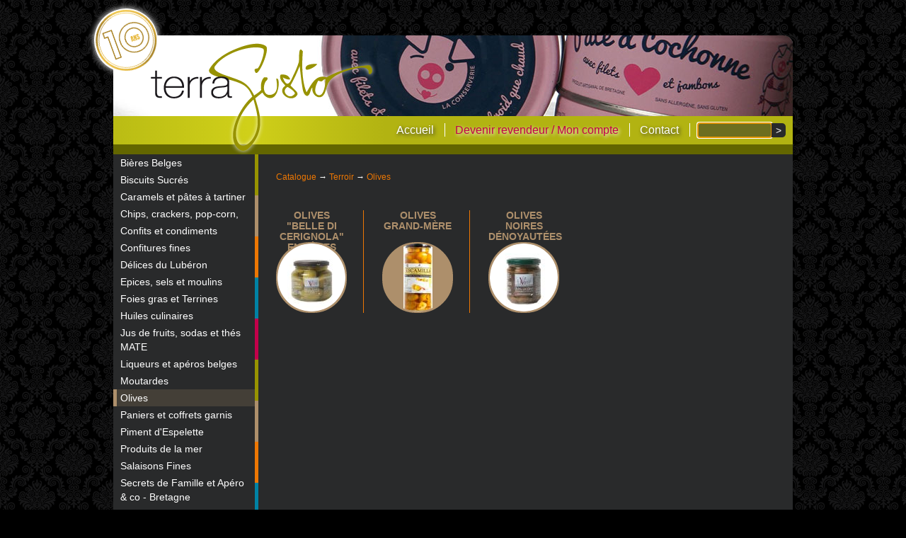

--- FILE ---
content_type: text/html; charset=UTF-8
request_url: https://terragusto.be/catalogue/cat%C3%A9gorie/49-Olives
body_size: 2872
content:
<!DOCTYPE html>
<html lang="fr">
    <head>
        <link rel="stylesheet" href="https://terragusto.be/css/h5bp.css">
        <link rel="stylesheet" media="screen" href="https://terragusto.be/css/main.css?201601091506">
        <link rel="stylesheet" href="https://terragusto.be/css/vader/jquery-ui-1.8.17.custom.css">
        <link rel="stylesheet" href="https://terragusto.be/css/jquery.ui.selectmenu.css">
        <meta charset="utf-8">
        <meta http-equiv="X-UA-Compatible" content="IE=edge,chrome=1">
        <title>Catalogue - categorie - terraGusto</title>
        <meta name="description" lang="fr" content="">
        <meta name="keywords" lang="fr" content="">
        <link rel="canonical" href="https://terragusto.be/catalogue/cat%C3%A9gorie/49-Olives">
        <meta name="csrf-token" content="HK7onRJkDrVRsFn3iSWLLh9rFVT7DHSamjxtz1fA" />

        <link rel="apple-touch-icon" sizes="180x180" href="/apple-touch-icon.png">
        <link rel="icon" type="image/png" sizes="32x32" href="/favicon-32x32.png">
        <link rel="icon" type="image/png" sizes="16x16" href="/favicon-16x16.png">
        <link rel="manifest" href="/site.webmanifest">
        <link rel="mask-icon" href="/safari-pinned-tab.svg" color="#292a2b">
        <meta name="msapplication-TileColor" content="#292a2b">
        <meta name="theme-color" content="#292a2b">

        <script type="text/javascript">
            var _paq = window._paq = window._paq || [];
            _paq.push(["setDomains", ["*.terragusto.be"]]);
            _paq.push(['trackPageView']);
            _paq.push(['enableLinkTracking']);
            (function() {
                var u="//piwik.daaboo.be/";
                _paq.push(['setTrackerUrl', u+'matomo.php']);
                _paq.push(['setSiteId', '4']);
                var d=document, g=d.createElement('script'), s=d.getElementsByTagName('script')[0];
                g.type='text/javascript'; g.async=true; g.src=u+'matomo.js'; s.parentNode.insertBefore(g,s);
            })();
        </script>
    </head>
    <body class="catalogue categorie" id="www">
                <div id="global">
            <ul id="langs"></ul>
            <header role="banner">
                <h1>
                    <a href="https://terragusto.be">terraGusto</a>
                    <div id="banner">
                         <a href=""><img src="https://terragusto.be/images/banner/0.jpg"
                                alt=""></a>
                             <a href=""><img src="https://terragusto.be/images/banner/1.jpg"
                                alt=""></a>
                             <a href=""><img src="https://terragusto.be/images/banner/2.jpg"
                                alt=""></a>
                             <a href=""><img src="https://terragusto.be/images/banner/3.jpg"
                                alt=""></a>
                             <a href=""><img src="https://terragusto.be/images/banner/4.jpg"
                                alt=""></a>
                             <a href=""><img src="https://terragusto.be/images/banner/5.jpg"
                                alt=""></a>
                             <a href=""><img src="https://terragusto.be/images/banner/6.jpg"
                                alt=""></a>
                             <a href=""><img src="https://terragusto.be/images/banner/7.jpg"
                                alt=""></a>
                                                </div>
                </h1>

                <div id="menu" class="green-gradient">
                    <nav>
                        <a href="https://terragusto.be" class="home">Accueil</a>
                                                <a href="https://terragusto.be/utilisateur" class="ins">Devenir revendeur / Mon compte</a>
                                                <a href="https://terragusto.be/contact" class="contact">Contact</a>
                    </nav>
                    <section role="search" id="rech">
                        <form action="https://terragusto.be/chercher" method="get">
                            <fieldset>
                                <input type="text" id="mot" name="mot" size="20" maxlength="50" autofocus
                                    value="">
                                <input type="submit" value=">">
                            </fieldset>
                        </form>
                    </section>
                                    </div>
            </header>

        <div class="divider clearfix">
                                <nav id="categories">
                                                            <a href="https://terragusto.be/catalogue/cat%C3%A9gorie/50-Bi%C3%A8res%20Belges"
                        class="c5 ">Bières Belges</a>
                                        <a href="https://terragusto.be/catalogue/cat%C3%A9gorie/17-Biscuits%20Sucr%C3%A9s"
                        class="c3 ">Biscuits Sucrés</a>
                                        <a href="https://terragusto.be/catalogue/cat%C3%A9gorie/25-Caramels%20%20et%20p%C3%A2tes%20%C3%A0%20tartiner"
                        class="c3 ">Caramels  et pâtes à tartiner</a>
                                        <a href="https://terragusto.be/catalogue/cat%C3%A9gorie/70-Chips,%20crackers,%20pop-corn,"
                        class="c5 ">Chips, crackers, pop-corn,</a>
                                        <a href="https://terragusto.be/catalogue/cat%C3%A9gorie/63-Confits%20et%20condiments"
                        class="c3 ">Confits et condiments</a>
                                        <a href="https://terragusto.be/catalogue/cat%C3%A9gorie/76-Confitures%20fines"
                        class="c3 ">Confitures fines</a>
                                        <a href="https://terragusto.be/catalogue/cat%C3%A9gorie/14-D%C3%A9lices%20du%20Lub%C3%A9ron"
                        class="c5 ">Délices du Lubéron</a>
                                        <a href="https://terragusto.be/catalogue/cat%C3%A9gorie/85-Epices,%20sels%20et%20moulins"
                        class="c1 ">Epices, sels et moulins</a>
                                        <a href="https://terragusto.be/catalogue/cat%C3%A9gorie/60-Foies%20gras%20et%20Terrines"
                        class="c5 ">Foies gras et Terrines</a>
                                        <a href="https://terragusto.be/catalogue/cat%C3%A9gorie/26-Huiles%20culinaires"
                        class="c2 ">Huiles culinaires</a>
                                        <a href="https://terragusto.be/catalogue/cat%C3%A9gorie/47-Jus%20de%20fruits,%20sodas%20et%20th%C3%A9s%20MATE"
                        class="c3 ">Jus de fruits, sodas et thés MATE</a>
                                        <a href="https://terragusto.be/catalogue/cat%C3%A9gorie/74-Liqueurs%20et%20ap%C3%A9ros%20belges"
                        class="c2 ">Liqueurs et apéros belges</a>
                                        <a href="https://terragusto.be/catalogue/cat%C3%A9gorie/29-Moutardes"
                        class="c2 ">Moutardes</a>
                                        <a href="https://terragusto.be/catalogue/cat%C3%A9gorie/49-Olives"
                        class="c2  sel">Olives</a>
                                        <a href="https://terragusto.be/catalogue/cat%C3%A9gorie/51-Paniers%20et%20coffrets%20garnis"
                        class="c4 ">Paniers et coffrets garnis</a>
                                        <a href="https://terragusto.be/catalogue/cat%C3%A9gorie/52-Piment%20d%27Espelette"
                        class="c1 ">Piment d&#039;Espelette</a>
                                        <a href="https://terragusto.be/catalogue/cat%C3%A9gorie/55-Produits%20de%20la%20mer"
                        class="c2 ">Produits de la mer</a>
                                        <a href="https://terragusto.be/catalogue/cat%C3%A9gorie/71-Salaisons%20Fines"
                        class="c5 ">Salaisons Fines</a>
                                        <a href="https://terragusto.be/catalogue/cat%C3%A9gorie/79-Secrets%20de%20Famille%20et%20Ap%C3%A9ro%20&amp;%20co%20-%20Bretagne"
                        class="c5 ">Secrets de Famille et Apéro &amp; co - Bretagne</a>
                                        <a href="https://terragusto.be/catalogue/cat%C3%A9gorie/87-Sirops"
                        class="c3 ">Sirops</a>
                                        <a href="https://terragusto.be/catalogue/cat%C3%A9gorie/24-Sp%C3%A9cialit%C3%A9s%20de%20Truffes"
                        class="c2 ">Spécialités de Truffes</a>
                                        <a href="https://terragusto.be/catalogue/cat%C3%A9gorie/69-Sp%C3%A9cialit%C3%A9s%20italiennes"
                        class="c1 ">Spécialités italiennes</a>
                                        <a href="https://terragusto.be/catalogue/cat%C3%A9gorie/88-Tartinables"
                        class="c5 ">Tartinables</a>
                                        <a href="https://terragusto.be/catalogue/cat%C3%A9gorie/81-Toasts%20et%20biscottes"
                        class="c5 ">Toasts et biscottes</a>
                                        <a href="https://terragusto.be/catalogue/cat%C3%A9gorie/15-Vinaigres%20et%20vinaigrettes"
                        class="c1 ">Vinaigres et vinaigrettes</a>
                                        <a href="https://terragusto.be/catalogue/cat%C3%A9gorie/86-Vins%20et%20bulles"
                        class="c5 ">Vins et bulles</a>
                                                        </nav>
                                <section role="main" id="content">
                    	<nav class="breadcrumb"><a href="https://terragusto.be/catalogue">Catalogue</a>
			&rarr; <a href="https://terragusto.be/catalogue/cat%C3%A9gorie/2-Terroir">Terroir</a>
				&rarr; <a href="https://terragusto.be/catalogue/cat%C3%A9gorie/49-Olives">Olives</a>
		</nav>	<div id="catalogue">
		<div class="group">
																							</div>
		<div class="group g3">
                
                <section class="cats-parent c2 first">
    <h1><a href="https://terragusto.be/catalogue/produit/1603-Olives%20%22Belle%20di%20Cerignola%22%20enti%C3%A8res">Olives &quot;Belle di Cerignola&quot; entières</a></h1>
        <div class="bloc">
        <a href="https://terragusto.be/catalogue/produit/1603-Olives%20%22Belle%20di%20Cerignola%22%20enti%C3%A8res" title="Olives &quot;Belle di Cerignola&quot; entières" style="background-image: url(https://terragusto.be/images/prods/1611.jpg)"></a>
    </div>
    </section>

															
                <section class="cats-parent c2">
    <h1><a href="https://terragusto.be/catalogue/produit/1064-Olives%20Grand-M%C3%A8re">Olives Grand-Mère</a></h1>
        <div class="bloc">
        <a href="https://terragusto.be/catalogue/produit/1064-Olives%20Grand-M%C3%A8re" title="Olives Grand-Mère" style="background-image: url(https://terragusto.be/images/prods/1060.jpg)"></a>
    </div>
    </section>

															
                <section class="cats-parent c2">
    <h1><a href="https://terragusto.be/catalogue/produit/1600-Olives%20noires%20d%C3%A9noyaut%C3%A9es">Olives noires dénoyautées</a></h1>
        <div class="bloc">
        <a href="https://terragusto.be/catalogue/produit/1600-Olives%20noires%20d%C3%A9noyaut%C3%A9es" title="Olives noires dénoyautées" style="background-image: url(https://terragusto.be/images/prods/1608.jpg)"></a>
    </div>
    </section>

											</div>
	</div>
                </section>
            </div>

            <footer>
                <div class="green-gradient"></div>
                <p>terraGusto par <a href="http://www.daaboo.net">daaboo.net</a> - <a
                        href="https://terragusto.be/docs/privacy-fr.pdf">conditions générales de vente</a></p>
            </footer>
        </div>

        <script>
var textes = {
  'btnajcat': 'Ajouter',
  'ajprod': 'Ajouter un produit',
  'ajnonprod': 'Ajouter un non-produit',
  'edclient': 'Changer le client',
  'edaddr': 'Édition de l\'adresse',
  'editionencours': 'Édition en cours !<br>Veuillez clôturer avant de facturer.',
  'remiseglob': 'Remise globale',
  'enterpaydate': 'Entrez la date du paiement',
  'paydateverif': 'La date est-elle correcte',
  'btnedcat': 'Éditer catégorie',
  'btndelcat': 'Supprimer',
  'btnajprod': 'Ajouter un produit',
  'btnsavecat': 'Sauver',
  'delcat': 'Supprimer cette catégorie ?',
  'btnedprod': 'Éditer produit',
  'btndelprod': 'Supprimer',
  'btnsaveprod': 'Sauver',
  'delprod': 'Supprimer ce produit ?',
  'btnajcond': 'Ajouter conditionnement',
  'btnedcond': 'Éditer conditionnement',
  'btndelcond': 'Supprimer conditionnement',
  'btnsavecond': 'Sauver',
  'delcond': 'Supprimer ce conditionnement ?',
  'btnedhome': 'Éditer le bloc éditable',
  'btnsavehome': 'Sauver',
  'deletecmdprod': 'Retirer ce produit de cette commande ?',
  'deletecmdnprod': 'Retirer ce non-produit de cette commande ?',
  'deletecmd': 'Supprimer cette commande ?',
};
        </script>
        <script src="//ajax.googleapis.com/ajax/libs/jquery/1.7.1/jquery.min.js"></script>
        <script src="https://terragusto.be/js/jquery-ui-1.8.17.custom.min.js"></script>
        <script src="https://terragusto.be/js/jquery.ui.selectmenu.js"></script>
        <script src="https://terragusto.be/js/jquery.autocomplete-min.js"></script>
        <script src="https://terragusto.be/js/global.js?2021061318100"></script>
        <script src="https://terragusto.be/js/hud.js?2021061318100"></script>
                <script>
            $.ajaxSetup({
                    headers: {
                        'X-CSRF-TOKEN': $('meta[name="csrf-token"]').attr('content')
                    }
                });
        </script>
    </body>
</html>


--- FILE ---
content_type: text/css
request_url: https://terragusto.be/css/main.css?201601091506
body_size: 5210
content:
* {
	margin: 0;
	padding: 0;
	border: 0;
}
p { margin-bottom: 1.5em }
a { text-decoration: none }
a:link, a:visited { color: #ED7703 }
a:hover, a:focus, a:active { color: #0082A4 }

th { text-align: left }
.align_center { text-align: center }
.align_right { text-align: right }
.space-bottom-30 { margin-bottom: 30px }

body {
	background-image: url(../images/fond-tex.png);
	background-repeat: repeat;
	background-color: black;
	color: white;
	font-size: 12px;
}

div#global {
	width: 960px;
	margin: 50px auto 0;
	position: relative;
}

ul#langs {
	height: 25px;
	right: 30px;
	top: -30px;
	position: absolute;
}

ul#langs li {
	list-style: none;
	width: 16px;
	height: 16px;
	display: inline-block;
	margin-left: 7px;
}

ul#langs li a {
	background-image: url(../images/langues.png);
	background-repeat: no-repeat;
	display: inline-block;
	text-indent: -5000em;
	width: 16px;
	height: 16px;
}
ul#langs li.fr a { background-position: 2px 2px }
ul#langs li.en a { background-position: 2px 2px }
ul#langs li.nl a { background-position: -28px 2px }
ul#langs li.adm a { background-position: 0 0; background-image: url(../images/cog.png); }
ul#langs li.users a { background-position: 0 0; background-image: url(../images/group.png); }
ul#langs li.stock a { background-position: 0 0; background-image: url(../images/chart_bar.png); }
ul#langs li.cmds a { background-position: 0 0; background-image: url(../images/cart_go.png); }
ul#langs li.refs a { background-position: 0 0; background-image: url(../images/text_list_bullets.png); }
ul#langs li.recettes a { background-position: 0 0; background-image: url(../images/book_open.png); }
ul#langs li.winbooks a { background-position: 0 0; background-image: url(../images/cog.png); }

.icon {
	background-image: url(../images/icons.png);
	background-repeat: no-repeat;
	display: inline-block;
	text-indent: -5000em;
	width: 16px;
	height: 16px;
	text-align: left;
	vertical-align: top;
}

.icon.more { background-position: 0 0 }
.icon.less { background-position: 0 -16px }
.icon.delete { background-position: 0 -32px }
.icon.view { background-position: 0 -80px }
.icon.download { background-position: 0 -96px }
.icon.edit { background-position: 0 -112px }
.icon.confirm { background-position: 0 -128px }
.icon.paye {
	background-position: 0 0;
	background-image: url(../images/money_eurog.png);
}
.icon.payeok {
	background-position: 0 0;
	background-image: url(../images/money_euroc.png);
}

header {
	background-color: #ebecee;
	border-bottom: 14px solid #636600;
}
header, #banner, #banner a {
	-webkit-border-top-left-radius: 14px;
	-webkit-border-top-right-radius: 14px;
	-moz-border-radius-topleft: 14px;
	-moz-border-radius-topright: 14px;
	border-top-left-radius: 14px;
	border-top-right-radius: 14px;
}

header h1 {
	position: relative;
	height: 114px;
	background-color: white;
	-webkit-border-top-left-radius: 14px;
	-webkit-border-top-right-radius: 14px;
	-moz-border-radius-topleft: 14px;
	-moz-border-radius-topright: 14px;
	border-top-left-radius: 14px;
	border-top-right-radius: 14px;
}

header h1 > a {
	height: 166px;
	width: 323px;
	position: absolute;
	background-image: url(../images/logo.png);
	background-repeat: no-repeat;
	text-indent: -5000%;
	z-index: 901;
	left: 50px;
	top: 5px;
}
header h1 > a:before {
    height: 90px;
    width: 90px;
    position: absolute;
    background-image: url(../images/logoterra10.png);
    background-repeat: no-repeat;
    content: "";
    left: -77px;
    display: block;
    top: -43px;
    z-index: 902;
    background-size: cover;
    transform: rotate(-20deg);
    background-color: white;
    border-radius: 50%;
    background-position: -10px 2px;
    box-shadow: 0 0 10px white;
}
@media (max-width: 1024px) {
    header h1 > a:before {
        left: -57px;
        top: -48px
    }
}

header h1 #banner {
	position: absolute;
}

header h1 #banner a {
	position: absolute;
	display: block;
}

header h1 #banner a img {
	border-top-left-radius: 14px;
	border-top-right-radius: 14px;
}

div#menu {
	position: relative;
	height: 40px;
}

div#menu nav {
	position: absolute;
	display: block;
	width: 595px;
	left: 220px;
	text-align: right;
	font-size: 16px;
	top: 10px;
}
div#menu a, div#menu a:visited { color: white }
div#menu a.ins, div#menu a:visited.ins {
	color: #c3004A;
	text-shadow: 2px 2px 5px #fff;
}
div#menu a, div#menu a:visited {
	display: inline-block;
	padding: 0 15px 0 10px;
	border-right: 1px solid white;
	text-shadow: 2px 2px 5px #333;
}
div#menu a:hover, div#menu a:visited:hover {
	color: #0082A4;
	text-shadow: 2px 2px 5px #fff;
}
#menu a.logout {
	background-image: url(../images/logout.png);
	background-repeat: no-repeat;
	height: 20px;
	vertical-align: top;
	padding-right: 20px;
}
#menu a.user {
	border-right: 0;
	padding-right: 5px;
}

.green-gradient {
	background: #babc14; /* Old browsers */
	background: -moz-linear-gradient(left,  #babc14 0%, #d0d019 20%, #b2b312 40%); /* FF3.6+ */
	background: -webkit-gradient(linear, left top, right top, color-stop(0%,#babc14), color-stop(20%,#d0d019), color-stop(40%,#b2b312)); /* Chrome,Safari4+ */
	background: -webkit-linear-gradient(left,  #babc14 0%,#d0d019 20%,#b2b312 40%); /* Chrome10+,Safari5.1+ */
	background: -o-linear-gradient(left,  #babc14 0%,#d0d019 20%,#b2b312 40%); /* Opera 11.10+ */
	background: -ms-linear-gradient(left,  #babc14 0%,#d0d019 20%,#b2b312 40%); /* IE10+ */
	background: linear-gradient(left,  #babc14 0%,#d0d019 20%,#b2b312 40%); /* W3C */
	filter: progid:DXImageTransform.Microsoft.gradient( startColorstr='#babc14', endColorstr='#b2b312',GradientType=1 ); /* IE6-9 */
}
footer .green-gradient { height: 20px; border-bottom: 4px solid #c4c414 }

section#rech {
	position: absolute;
	width: 124px;
	right: 10px;
	text-align: right;
	top: 10px;
}

section#rech #mot {
	width: 94px;
	float: left;
	-webkit-border-bottom-right-radius: 0;
	-webkit-border-top-right-radius: 0;
	-moz-border-radius-bottomright: 0;
	-moz-border-radius-topright: 0;
	border-bottom-right-radius: 0;
	border-top-right-radius: 0;
}
section#rech input[type=submit] {
	width: 20px;
	-webkit-border-bottom-left-radius: 0;
	-webkit-border-top-left-radius: 0;
	-moz-border-radius-bottomleft: 0;
	-moz-border-radius-topleft: 0;
	border-bottom-left-radius: 0;
	border-top-left-radius: 0;
	overflow: hidden;
	background-color: #292A2B;
}

section#panier {
	position: absolute;
	top: 0;
	left: 10px;
	z-index: 903;
}
section#panier a {
	color: white;
	padding-left: 0;
	border: 0;
	text-align: right;
}
section#panier a span.view {
	color: #C2C315;
	text-shadow: 2px 2px 5px #000;
}

div.divider {
	background-color: #292a2b;
	min-height: 290px;
}
div.divider:not(.expanded) {
	background-image: url(../images/menu-sep.png);
	background-repeat: repeat-y;
	background-position: 200px 0;
}

nav#categories {
	width: 200px;
	float: left;
}

nav#categories a {
	display: block;
	padding: 2px 5px;
	border-left: 5px solid transparent;
	color: white;
	font-size: 14px;
	line-height: 20px;
}
nav#categories a.prior {
	font-weight: bold;
    margin-bottom: 10px;
}
nav#categories a.c1:hover,
nav#categories a.c1.sel,
.categorie.c1 { border-left-color: #979300; background-color: rgba(151, 147, 0, 0.2) }
section.c1 h1 a, aside h1.c1 { color: #979300 }
#catalogue section.c1 ul,
#catalogue section.c1 div.bloc { border: 2px solid #979300 }
section.c1 ul,
section.c1 div.bloc { background-color: #979300 }
section.c1 .rond { background-position: 0 0 }
nav#categories a.c2:hover,
nav#categories a.c2.sel,
.categorie.c2 { border-left-color: #AD8F6B; background-color: rgba(173, 143, 107, 0.2) }
section.c2 h1 a, aside h1.c2 { color: #AD8F6B }
#catalogue section.c2 ul,
#catalogue section.c2 div.bloc { border: 2px solid #AD8F6B }
section.c2 ul,
section.c2 div.bloc { background-color: #AD8F6B }
section.c2 .rond { background-position: 0 -80px }
nav#categories a.c3:hover,
nav#categories a.c3.sel,
.categorie.c3 { border-left-color: #ED7703; background-color: rgba(237, 119, 3, 0.2) }
section.c3 h1 a, aside h1.c3 { color: #ED7703 }
#catalogue section.c3 ul,
#catalogue section.c3 div.bloc { border: 2px solid #ED7703 }
section.c3 ul,
section.c3 div.bloc { background-color: #ED7703 }
section.c3 .rond { background-position: 0 -40px }
nav#categories a.c4:hover,
nav#categories a.c4.sel,
.categorie.c4 { border-left-color: #0082A4; background-color: rgba(0, 130, 164, 0.2) }
section.c4 h1 a, aside h1.c4 { color: #0082A4 }
#catalogue section.c4 ul,
#catalogue section.c4 div.bloc { border: 2px solid #0082A4 }
section.c4 ul,
section.c4 div.bloc { background-color: #0082A4 }
section.c4 .rond { background-position: 0 -60px }
nav#categories a.c5:hover,
nav#categories a.c5.sel,
.categorie.c5 { border-left-color: #C3004A; background-color: rgba(195, 0, 74, 0.2) }
section.c5 h1 a, aside h1.c5 { color: #C3004A }
#catalogue section.c5 ul,
#catalogue section.c5 div.bloc { border: 2px solid #C3004A }
section.c5 ul,
section.c5 div.bloc { background-color: #C3004A }
section.c5 .rond { background-position: 0 -20px }

section#content {
	width: 705px; /* 755 - 2*25 */
	float: right;
	padding: 25px;
	position: relative;
}
.expanded section#content {
    width: auto;
    float: none;
}
body.home section#content { padding-bottom: 0 }

section#content section h1 {
	font-size: 20px;
	line-height: 30px;
	margin-bottom: 14px;
}
section#content section h2 {
	font-size: 16px;
	line-height: 22px;
	margin-bottom: 12px;
}
section#content section h3 {
	font-size: 14px;
	line-height: 18px;
	margin-bottom: 12px;
}

footer {
	color: white;
	background-color: #636600;
	-webkit-border-bottom-left-radius: 14px;
	-webkit-border-bottom-right-radius: 14px;
	-moz-border-radius-bottomleft: 14px;
	-moz-border-radius-bottomright: 14px;
	border-bottom-left-radius: 14px;
	border-bottom-right-radius: 14px;
	margin-bottom: 40px;
}
footer p {
	text-align: right;
	padding: 7px 10px;
}
footer a, footer a:visited { color: white }
footer a:hover, footer a:visited:hover { color: #8e0000; text-shadow: 0 0 5px #fff; }

/* sales */
.sales {
	background-color: black;
	border-bottom: 1px solid rgba(255, 255, 255, 0.5);
	padding: 7px 0;
}
.sales form {
	width: 960px;
	margin: 0 auto;
}
.sales form select { width: auto }
.sales form div { margin: 0 }

/* log ins */

#inscription, #userinfos {
	width: 370px;
	float: left;
}

#login, #chpw {
	border-left: 1px solid white;
	width: 304px;
	float: right;
	padding-left: 16px;
}

/* home - catalogue */

#catalogue .group > section.cats-parent {
	width: 100px;
	display: inline-block;
	vertical-align: top;
	border-right: 1px solid #ED7703;
	padding: 0 23px;
	margin-bottom: 20px;
}
#catalogue .group > section.cats-parent:first-child,
#catalogue .group > section.cats-parent.first { padding-left: 0 }

#catalogue .group { margin-top: 40px }
#catalogue .group:first-child { margin-top: 0px }
#catalogue .group > section.cats-parent:last-child,
#catalogue .group > section.cats-parent.last { border-right: 0; padding-right: 0 }
#catalogue .group > section.cats-parent h1 {
	text-transform: uppercase;
	font-size: 14px;
	line-height: 15px;
	text-align: center;
	margin: 0;
	height: 45px;
}
body.home #catalogue .group > section.cats-parent h1 { font-size: 16px; text-align: center }
#catalogue > section.cats-parent .rond {
	background-image: url(../images/ronds.png);
	background-repeat: no-repeat;
	display: inline-block;
	width: 18px;
	height: 18px;
	margin: 0 3px -3px 0;
}
#catalogue .group > section.cats-parent ul,
#catalogue .group > section.cats-parent div.bloc {
	height: 96px;
	margin: 0;
	padding: 0;
	position: relative;
	overflow: hidden;
}
#catalogue .group > section.cats-parent ul,
#catalogue .group > section.cats-parent ul li,
#catalogue .group > section.cats-parent ul li a,
#catalogue .group > section.cats-parent div.bloc,
#catalogue .group > section.cats-parent div.bloc a {
	-webkit-border-bottom: 48px;
	-moz-border-radius: 48px;
	border-radius: 48px;
}
#catalogue .group > section.cats-parent div.bloc {
	padding-left: 0;
	height: auto;
}
#catalogue .group > section.cats-parent ul li {
	list-style: none;
	position: absolute;
}
.all {
	background-image: url(../images/fleche.png);
	background-repeat: no-repeat;
	padding-right: 17px;
}
#catalogue .group > section.cats-parent div.bloc a,
#catalogue .group > section.cats-parent div.bloc a img { display: block }
#catalogue .group > section.cats-parent div.bloc a span {
	width: 100%;
	background-color: rgba(41, 42, 43, 0.7);
	display: inline-block;
	text-align: right;
	position: absolute;
	left: 0;
	bottom: 0;
	-webkit-box-sizing: border-box;
	-moz-box-sizing: border-box;
	-ms-box-sizing: border-box;
	box-sizing: border-box;
	background-position: 87px center;
}
/*#catalogue > section.cats-parent div.bloc a img,
#catalogue > section.cats-parent div.bloc a span {
	-webkit-border-bottom-right-radius: 10px;
	-webkit-border-bottom-left-radius: 10px;
	-moz-border-radius-bottomright: 10px;
	-moz-border-radius-bottomleft: 10px;
	border-bottom-right-radius: 10px;
	border-bottom-left-radius: 10px;
}*/
/*#catalogue > section.cats-parent div.bloc a:hover span {
	background-color: rgba(237,119,3,0.5);
}*/
#catalogue .group > section.cats-parent ul a,
#catalogue .group > section.cats-parent div.bloc a {
	display: block;
	/*color: white;*/
	text-indent: -500em;
	outline: 0;
	height: 96px;
	width: 96px;
	background-repeat: no-repeat;
	background-position: center center;
}

#produit > img {
	-webkit-border-radius: 10px;
	-moz-border-radius: 10px;
	border-radius: 10px;
}

#produit aside {
	width: 285px; /* 705 - 400 - 20 */
	display: inline-block;
	vertical-align: top;
	float: right;
}

#produit aside h1 {
	margin-bottom: 10px;
	font-size: 16px;
}
#produit aside h2 {
	border-top: 1px solid #444444;
	margin-bottom: 10px;
	padding-top: 16px;
	font-size: 14px;
}

#produit aside a.addtocart {
	display: block;
	padding: 5px;
	border: 3px solid #ED7703;
	margin-bottom: 20px;
	color: white;
	text-shadow: 2px 2px 5px #333;
	background: #babc14; /* Old browsers */
	background: -moz-linear-gradient(left,  #babc14 0%, #d0d019 50%, #b2b312 100%); /* FF3.6+ */
	background: -webkit-gradient(linear, left top, right top, color-stop(0%,#babc14), color-stop(50%,#d0d019), color-stop(100%,#b2b312)); /* Chrome,Safari4+ */
	background: -webkit-linear-gradient(left,  #babc14 0%,#d0d019 50%,#b2b312 100%); /* Chrome10+,Safari5.1+ */
	background: -o-linear-gradient(left,  #babc14 0%,#d0d019 50%,#b2b312 100%); /* Opera 11.10+ */
	background: -ms-linear-gradient(left,  #babc14 0%,#d0d019 50%,#b2b312 100%); /* IE10+ */
	background: linear-gradient(left,  #babc14 0%,#d0d019 50%,#b2b312 100%); /* W3C */
	filter: progid:DXImageTransform.Microsoft.gradient( startColorstr='#babc14', endColorstr='#b2b312',GradientType=1 ); /* IE6-9 */
	text-align: center;
	-webkit-border-radius: 10px;
	-moz-border-radius: 10px;
	border-radius: 10px;
	font-size: 16px;
	outline: 0;
}
#produit aside a.addtocart:hover, #produit aside a.addtocart:focus {
	color: #0082A4;
	text-shadow: 2px 2px 5px #fff;
	border-color: #0082A4;
}
a.btn-less, a.btn-more, a.btn-delete { outline: 0 }
span.cart {
	height: 40px;
	width: 44px;
	background-image: url(../images/paniers.png);
	background-position: 0 0;
	background-repeat: no-repeat;
	display: inline-block;
	vertical-align: -12px;
	margin-right: 10px;
}
span.cart.filled { background-position: 0 -100px }
span.cart.add { background-position: 0 -150px }
span.cart.remove { background-position: 0 -50px }

#produit div.qte {
	text-align: right;
	display: inline-block;
	/*width: 40%;*/
	float: right;
	position: relative;
}
#produit div.qte label {
	width: auto;
	margin-right: 5px;
	vertical-align: inherit;
}
#produit div.qte input {
	width: 20px;
	text-align: right;

}
#produit div.qte span.min {
	position: absolute;
	right: 0;
	bottom: -17px;
	background-color: #292A2B;
	-webkit-border-radius: 3px;
	-moz-border-radius: 3px;
	border-radius: 3px;
	-moz-box-shadow: 0 0 3px #292A2B;
	-webkit-box-shadow: 0 0 3px #292A2B;
	box-shadow: 0 0 3px #292A2B;
	padding: 0 2px
}
#produit #prixtva {
	display: inline-block;
	width: 45%;
	margin-bottom: 12px;
}
#produit #prixtva strong {
	background-color: #0082A4;
	padding: 2px 5px;
	-webkit-border-radius: 5px;
	-moz-border-radius: 5px;
	border-radius: 5px;
	margin-right: 5px;
	font-weight: bold;
}
#produit .nbprod {
	display: inline-block;
	width: 15%;
	text-align: center;
}
#produit .nbprod img {
	margin-left: 5px;
	vertical-align: bottom;
}

p#promo {
	background-color: #C3004A;
	font-style: italic;
	margin-bottom: 10px;
	padding: 2px 5px;
	-webkit-border-radius: 5px;
	-moz-border-radius: 5px;
	border-radius: 5px;
	font-size: 14px;
}

.catalogue.produit aside form { margin-bottom: 10px }
.catalogue.produit aside form a { outline: 0 }
.catalogue.produit aside form div { margin-bottom: 0 }
.catalogue.produit aside form label {
	display: block;
	margin-bottom: 5px;
	margin-right: 0;
	text-align: left;
}
.catalogue.produit aside #cond { width: 100% }

nav#previous-next {
	position: relative;
	height: 20px;
	margin-bottom: 20px;
}

nav#previous-next a {
	position: absolute;
	top: 0;
}

nav#previous-next a.previous {
	left: 0;
}
nav#previous-next a.next {
	right: 0;
}

/* suggest */

#suggest { margin-top: 20px }
#suggest h1 {
	color: #AD8F6B;
	margin-bottom: 20px;
}

/* form */

form > div, .form > div { margin-bottom: 20px; clear: both; }
form > div div, .form > div div { display: inline-block }
.form .block { display: block }
label, .label {
	display: inline-block;
	width: 110px;
	margin-right: 20px;
	text-align: right;
	position: relative;
	line-height: 18px;
	vertical-align: top;
}
label.nopush, .label.nopush {
	display: inline;
	width: auto;
	margin-right: 0;
	text-align: left;
	position: relative;
	line-height: inherit;
}
.form .label {
	line-height: inherit;
}
span.need { color: #C3004A }
label span.need, .label span.need {
	position: absolute;
	right: -13px;
	top: 3px;
}
input, textarea, select, .actions .btn {
	width: 140px;
	font-size: 14px;
	padding: 2px 5px;
	background-color: #6d6e1f;
	-webkit-border-radius: 5px;
	-moz-border-radius: 5px;
	border-radius: 5px;
	color: white;
}
select { width: 150px }
section#content input,
.actions .btn,
section#content textarea,
section#content select { border-left: 3px solid transparent }
section#content input:focus,
.actions .btn:focus,
section#content textarea:focus,
section#content select:focus { border-left: 3px solid #B2B312 }
input:invalid, textarea:invalid, select:invalid {
	background-color: #6d6e1f;
	-moz-box-shadow: 0 0 5px #ED7703;
	-webkit-box-shadow: 0 0 5px #ED7703;
	box-shadow: 0 0 5px #ED7703;
}
input[type=submit], .actions .btn {
	height: 20px;
	background-color: #AD8F6B;
	width: inherit;
}
input[type=submit]:hover, .actions .btn:hover { background-color: #ED7703 }
input[type=checkbox] { width: inherit; margin: 0 5px }
option { padding: 0 2px; background-color: #292A2B }
div.privacy { padding-left: 120px }
div.actions {
	padding: 5px 0;
	border-top: 1px solid #AD8F6B;
	margin: 0 0 10px;
	text-align: right;
}
.title-action div.actions {
    padding: 0;
    border: 0;
    margin: 0;
}
div.actions a {
	margin-right: 10px;
	padding: 2px 5px;
}
div.actions a:last-child { margin-right: 0 }
form nav {
	text-align: right;
	margin: 10px 20px;
}

/* breadcrumb */

nav.breadcrumb { margin-bottom: 15px }

/* adm cat */

ul#admcat {
	position: absolute;
	top: 0;
	right: 25px;
	margin-top: 8px;
}
ul#admcat li {
	list-style: none;
	display: inline-block;
	margin-left: 10px;
	cursor: pointer;
}
ul#admcat li:hover {
	border-bottom: 2px solid #ED7703;
}

/* msg */

div.msg {
	background-color: #AD8F6B;
	width: 200px;
	-moz-box-shadow: 0 0 5px #333;
	-webkit-box-shadow: 0 0 5px #333;
	box-shadow: 0 0 5px #333;
	-webkit-border-radius: 5px;
	-moz-border-radius: 5px;
	border-radius: 5px;
	position: fixed;
	bottom: 0;
	right: 20px;
	padding: 5px;
	z-index: 910;
	text-align: right;
}

/* trad */

table { width: 100%; margin-bottom: 20px; }
.zebra1 { background-color: black }
table tr.bo { background-color: #C3004A }
.zebra1.bo { background-color: #7F002E }
table td, table th { padding: 5px 7px }

body.trad textarea { width: 540px }

form div.trads {

}
form div.trad {

}

/* panier */

td.total { background-color: #979300 }
td.totaltva { background-color: #AD8F6B }

td span.qte {
	display: inline-block;
	width: 30px;
	text-align: right;
	margin: 0 5px;
}
td.qte, td.prix, td.totaltva { white-space: nowrap }
td.actions a { margin: 0 2px }

/* Contact */

#contact {
	background-image: url(../images/contact.png);
	background-repeat: no-repeat;
	background-position: top right;
	display: inline-block;
	width: 100%;
	min-height: 390px;
	padding-top: 220px;
	font-size: 16px;
}
#contact .addresses { margin: 7px 0 }
#contact .addresses > * {
	display: inline-block;
	box-sizing: border-box;
	width: 45%;
	margin-right: -4px;
	margin-bottom: 20px;
	padding: 7px;
	vertical-align: top;
}
body.contact section#content { padding: 0 }

#contact address {
	font-style: normal;
	padding-top: 10px;
}
#contact address a { color: white }
#contact address a:hover { color: #0082A4 }
#contact address div {
	margin-top: 44px;
	margin-left: 90px;
}

#contact address .nom { font-weight: bold }
#contact address .gusto { color: #979200 }

/* errmsg */

div.errmsg {
	padding: 20px 20px 20px 60px;
	font-style: italic;
	position: relative;
	margin-bottom: 20px;
}
div.errmsg p:last-child { margin-bottom: 0 }

div.errmsg .icon {
	background-repeat: no-repeat;
	background-position: center;
	width: 16px;
	height: 16px;
	position: absolute;
	top: 20px;
	left: 20px;
}
div.errmsg.info .icon { background-position: 0 -64px }
div.errmsg.err .icon { background-position: 0 -48px }

div.errmsg.info {
	background-color: black;
	border: 1px solid #0082A4;
	color: #0082A4;
}

div.errmsg.err {
	background-color: black;
	border: 1px solid #C3004A;
	color: #C3004A;
}

/* cmd confirm */

#confirmdata {
  width: 50%;
	float: left;
	vertical-align: top;
}

#confirmcomment {
	width: 50%;
	float: right;
}
#confirmcomment textarea {
	width: 90%;
	min-height: 100px;
	margin-bottom: 10px;
}

table#articles #nnonprod input,
table#articles .nprod input,
table#articles .prod input,
table#articles #nprod input,
table#articles #remiseglob {
	width: 100%;
}

/* misc */

tr.novalidate td { background-color: rgba(195, 0, 74, 0.4) }

/* autocomplete */

.autocomplete-w1 { box-shadow: 0 3px 3px black; position:absolute; top:5px; left:0px; /* IE6 fix: */ _background:none; _margin:0; }
.autocomplete { border:1px solid #999; background:#292A2B; cursor:default; text-align:left; max-height:350px; overflow:auto; /* IE6 specific: */ _height:350px;  _margin:0; _overflow-x:hidden; }
.autocomplete .selected { background:#000; }
.autocomplete div { padding:2px 5px; white-space:nowrap; }
.autocomplete strong { font-weight:normal; color:#ED7703; }

/* accueil */

#accueil_manchette {
	font-size: 1.4em;
	text-align: center;
}

#accueil_presentation {
	background-image: url(../images/accueil-presentation.png);
	background-position: 0 0;
	background-repeat: no-repeat;
	min-height: 485px;
	padding-left: 300px;
	width: 430px;
	left: -25px;
	position: relative;
	font-size: 1.2em;
	padding-top: 20px;
}

/*#catalogue > section#newrctsprod.cats-parent { padding: 0 }*/
#newrctsprod input { width: 100% }
#newrctsprod input:first-child { margin-top: 50px }

.deleteprod {
	display: block;
	width: 100%;
	text-align: center;
	margin-top: 10px;
	margin-bottom: 5px;
}

/* home 3 cols */

#rpb {
	position: relative;
	margin-bottom: 20px;
}

#rpb #recettes {
	float: left;
	width: 220px;
}

#rpb #promo {
	float: right;
	width: 220px;
}

#rpb #bio {
	border-left: 1px solid #ED7703;
	border-right: 1px solid #ED7703;
	margin-left: 230px;
	margin-right: 230px;
	padding: 0 10px;
}

#rpb ul {
	margin: 0;
	padding: 0;
}

#rpb ul li {
	list-style: none;
	margin-bottom: 1px;
}

#rpb a {
	display: block;
	padding: 2px 5px;
	line-height: 16px;
}
#rpb li a {
	color: white;
}

#rpb .catrounded {
	border-radius: 50px;
	margin-bottom: 10px;
}

#rpb .promo {
	margin-bottom: 10px;
}

#rpb .viewall {
	text-align: center;
}

.be {
    margin-bottom: 22px;
}
.be img {
    width: 100%;
    border-radius: 10px;
}

/* Title action */
.title-action {
    display: flex;
}
.title-action > * {
    flex: 1 1 0;
}
.title-action > .actions {
    flex-grow: 2;
}
.title-action > .actions label {
    width: auto;
}
.title-action > .actions select {
    width: auto;
    margin-right: 20px;
}

/* Exports */
.exports {
    list-style: none;
    display: flex;
    flex-wrap: wrap;
    padding: 0;
}
.exports > li {
    width: calc(20% - 10px);
    padding: 5px;
}

.exports > li > ul {
    list-style: none;
    padding: 0;
    margin: 0 0 10px;
}
.exports > li > ul a {
    display: inline-block;
    width: calc(100% - 10px);
    padding: 5px;
    background-color: #AD8F6B33;
}


--- FILE ---
content_type: application/javascript
request_url: https://terragusto.be/js/hud.js?2021061318100
body_size: 1206
content:
function addMessage(msg) {
	$msg = $('<div class="msg"><span class="timer"></span>'+msg.replace("\n",'<br>')+'</div>').appendTo('body');
	$msg.css('bottom', '-'+($msg.height()+10)+'px');
	$('body > div.msg').animate({bottom: '+='+($msg.height()+15)+'px'});
	$('.timer', $msg).animate({bottom: '+=0px'}, 3000, '', function(){
		$(this).parent().fadeOut();
	});
}
$(function(){
	//Add to cart
	$('.addtocart').click(function(e) {
		e.preventDefault();
		addToCart($(this).attr('href'), parseInt($('div.qte input').val()));
	});
	$('body.panier .btn-more').click(function(e) {
		e.preventDefault();
		addToCart($(this).attr('href'), 1);
	});
	$('body.panier .btn-less').click(function(e) {
		e.preventDefault();
		addToCart($(this).attr('href'), 1);
	});
	$('body.panier .btn-delete').click(function(e) {
		e.preventDefault();
		addToCart($(this).attr('href'), 0);
	});
	$('body.cmds.valider textarea').autogrow();
	$('.catalogue.produit #cond').selectmenu().change(function() {
		//Refresh prix, photo, qte ?, qte_min
		//Photo based uri
		$('#produit > img').attr('src', builIdUri($('#produit img').attr('src'), $('.catalogue.produit #cond').val()));
		//Prix
		//prix = round2dec($('.catalogue.produit #cond :selected').attr('prix'));
		prix = $('.catalogue.produit #cond :selected').attr('prix');
		$('#prixtva .price').text(prix);
		$('.qte input').val($('.catalogue.produit #cond :selected').attr('qtemin'));
		qmin = parseInt($('.catalogue.produit #cond :selected').attr('qtemin'));
		$('.qte span.min .num').text(qmin);
		if (qmin == 1) $('.qte span.min').hide();
		else $('.qte span.min').show();
		//Promo
		promopc = parseInt($('.catalogue.produit #cond :selected').attr('promopc'));
		if (promopc > 0) {
			$('#promo').show();
			$('#promo span.pc').text(promopc+' %');
		} else $('#promo').hide();
		//AddToCart href
		if ($('.addtocart').length) {
			$('.addtocart').attr('href', builIdUri($('.addtocart').attr('href'), $('.catalogue.produit #cond').val())+'-'+$('.catalogue.produit #cond :selected').text());
		}
	}).change();
	// catsParentsRotate();
	bannerRotate();
});

function addToCart(url, qte) {
	$.ajax({
		type: "POST",
		async: false,
		cache: false,
		dataType: "json",
		url: url,
		data: 'qte='+qte+'&ajax=1',
		success: function(r) {
			if (r.success) {
				$('#panier a').html('<span class="cart filled"></span>'+r.cartmsg+'<br><span class="view">'+r.viewmsg+'</span>');
				$('#produits .total').text(round2dec(r.total)+' €');
				$('#produits .totaltva').text(round2dec(r.totaltva)+' €');
				$('td.prix:last', $('#prod_'+r.pid)).text(round2dec(r.prod_prix)+' €');
				if (r.remove) {
					$('#prod_'+r.pid).remove();
				} else if (r.qte > 0) {
					$('span.qte', $('#prod_'+r.pid)).text(r.qte);
					$('#produit div.nbprod span.qte').text(r.qte);
				}
				if ((r.remove && $('#produits tbody tr').length == 0) || r.reload) location.reload(true);
			}
			addMessage(r.msg);
		}
	});
}

function catsParentsRotate() {
	/*$('section.cats-parent ul li:first-child').delay(3000).slideUp('normal', function() {
		$('<li>'+$(this).html()+'</li>').hide().appendTo($(this).parent()).slideDown();
		$(this).remove();
		catsParentsRotate();
	});*/
	if ($('section.cats-parent ul li').length == 1) return;
	$('section.cats-parent ul li:last-child').delay(3000).fadeOut(2000, function() {
		$(this).clone().prependTo($(this).parent()).show();
		$(this).remove();
		catsParentsRotate();
	});
}

function bannerRotate() {
	if ($('#banner a').length == 1) return;
	$('#banner a:last-child').delay(3000).fadeOut(2000, function() {
		$(this).clone().prependTo('#banner').show();
		$(this).remove();
		bannerRotate();
	});
}

function builIdUri(src, id) {
	uri = src.split('/');
	img = uri[uri.length-1].split('_');
	img[0] = id;
	uri[uri.length-1] = img.join('_');
	return uri.join('/');
}
